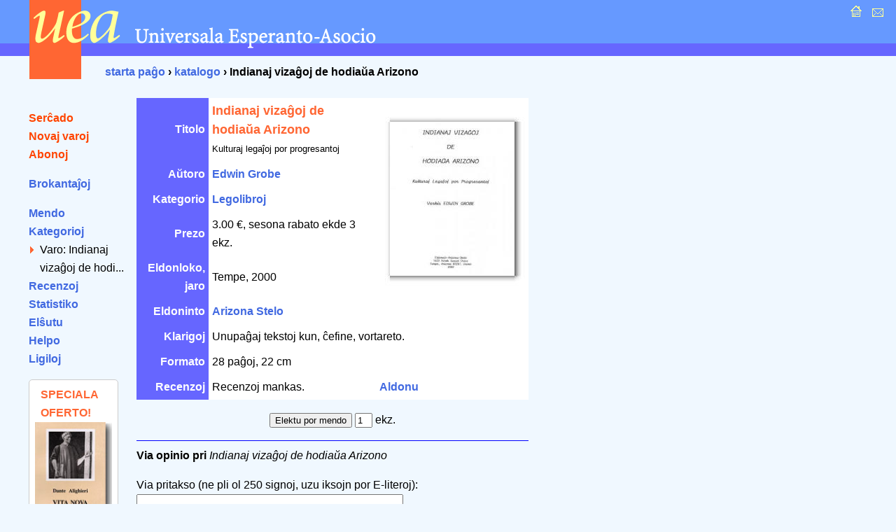

--- FILE ---
content_type: text/html; charset=UTF-8
request_url: https://katalogo.uea.org/katalogo.php?inf=6967&opinio=aldonu
body_size: 2971
content:
<?xml version="1.0" encoding="UTF-8"?><!DOCTYPE html PUBLIC "-//W3C//DTD XHTML 1.0 Strict//EN" "http://www.w3.org/TR/xhtml1/DTD/xhtml1-strict.dtd">
<html xmlns="http://www.w3.org/1999/xhtml" xml:lang="eo" lang="eo">
<head>
<title>UEA.ORG: Katalogo  - Indianaj vizaĝoj de hodiaŭa Arizono</title>
<meta http-equiv="content-type" content="text/html; charset=UTF-8" />
<meta name="author" content="Dirk Bindmann, Andrej Grigorjevskij" />
<meta name="robots" content="follow" />
<meta content="text/css" />
<link rel="stylesheet" type="text/css" media="all" href="dat/enhavo.css" />
 <style type="text/css">
<!--

hr {
 border: none;
  background-color: #0000FF;
  color: #0000FF;
  height: 1px;
}
#tab1 {
	text-align: right;
    font-weight: bold;
    background-color: #6666FF;
    padding: 5px;
    color: #FFFFFF;

}
#tab {
	background-color: #FFFFFF;
    text-align: left;
    padding: 5px;

}
ul.brokspaco>li {
margin-bottom:10px;
}
-->
</style>
<link rel="alternate" type="application/rss+xml" href="https://katalogo.uea.org/laste.xml" title="Laste aperis en katalogo.uea.org" />

</head>
<body >
<div id="teknika_averto"><em>Via retumilo malbone traktas stilfoliojn. Tial vi ne povas vidi la &#285;ustan aspekton de tiu &#265;i pa&#285;o.</em></div>
<div id="kapnavigiloj"><a title="starta pa&#285;o" href="https://uea.org"><img src="dat/hejmo.gif" width="22" height="22" alt="enirpagho" /></a>
  
  <a title="kontaktu nin" href="https://uea.org/asocio/kontaktoj"><img src="dat/letero.gif" width="22" height="22" alt="kontakto" /></a></div>
<div id="kapo">
  <h6><img src="dat/uea.gif" width="540" height="113" alt="Universala Esperanto-Asocio" /></h6>
</div>

<div id="hierarkio"> <a href="https://uea.org">starta pa&#285;o</a>
&#8250; <a href='https://katalogo.uea.org'>katalogo</a> &#8250; Indianaj vizaĝoj de hodiaŭa Arizono</div>
<div id="menuo">
   <ul  id="chefligoj">
 <li><a href='/katalogo.php'>Ser&#265;ado</a></li>
<li><a href='/katalogo.php?st=novaj'>Novaj varoj</a></li>
<li><a href='/katalogo.php?st=abonoj'>Abonoj</a></li>
</ul><ul class='brokspaco'><li><a href='/katalogo.php?st=brokantaj'>Brokantaĵoj</a></li>
</ul>
<ul><li><a href='/katalogo.php?vidu=jes'>Mendo</a></li>
<li><a href='/katalogo.php?st=kat'>Kategorioj</a></li>
<ul class="sublisto"><li class="marko">Varo: Indianaj vizaĝoj de hodi...</li></ul></li>
<li><a href='/katalogo.php?st=recenzoj'>Recenzoj</a></li>
<li><a href='/katalogo.php?st=list'>Statistiko</a></li>
<li><a href='/katalogo.php?st=elshuto'>El&#349;utu</a> </li>
<li><a href='/katalogo.php?kiel=helpo'>Helpo</a></li>
<li><a href='/katalogo.php?kiel=ligiloj'>Ligiloj</a></li>
</ul>
 
<style type="text/css">
<!--
.col {
	color: #FF6633;
	font-weight: bold;
    font-size: 125%;
	padding-left:8px;
}
#col2 {
		font-size: 85%;

}
#col1 {
	border-radius: 5px;
	border: 1px solid #ccc;
	background-color: #fff;
	padding: 8px;
	width: 110px;
	font-size:80%;
}
-->
</style> <ul><div id='col1'><div class='col'>SPECIALA OFERTO!</div><a href='https://katalogo.uea.org?inf=7150'><img src='https://katalogo.uea.org/bildoj/7150.jpg' style='width:110px;'></a><div>Sen du longtempaj deĵorantoj en la CO, por UEA komenciĝas <div style='font-size:170%'><a href='https://katalogo.uea.org?inf=7150'>Vivo nova</a></div> Tiuokaze dum la tuta januaro ni ofertas, kun sesona rabato,
libron kun tiu titolo.
</div></ul>  </ul>
</div>
<div id="enhavo">
   <div id="chefteksto">
<table border='0' cellpadding='3' cellspacing = '0'>
<tr><td id='tab1'>Titolo </td><td id='tab'><font size='4'><font color='#ff6633'><b>Indianaj vizaĝoj de hodiaŭa Arizono</b></font></font><br /><font size='2'>Kulturaj legaĵoj por progresantoj</font></td><td rowspan='6' id='tab'>  <script language="JavaScript">
<!-- hide
function bild(nomo) {
up = "grandaj/";
fin = ".jpg";
pagho = up.concat(nomo).concat(fin);
          myWin= open(pagho, "displayWindow",
    "width=300,height=400,status=no,toolbar=no,menubar=no,scrollbars=yes,resizable=yes");

}
// -->
</script> <div align='right'><a href='javascript:bild(6967)'><img src='bildoj/6967.jpg' border=1></a></div>&nbsp;</td></tr>
<tr><td id='tab1'>A&#365;toro</td><td  id='tab'><a href='/katalogo.php?trovu=jes&auxtoro=Edwin+Grobe'>
     Edwin Grobe</a>&nbsp;</td></tr>
<tr><td id='tab1'>Kategorio</td><td id='tab'><a href='/katalogo.php?kateg=lego'>Legolibroj</a></td></tr>
<tr><td id='tab1'>Prezo</td><td id='tab'> 3.00 &euro;, sesona rabato ekde 3 ekz.</td></tr>
<tr><td id='tab1'>Eldonloko, jaro</td><td id='tab'>Tempe,  2000&nbsp;</td></tr>
<tr><td id='tab1'>Eldoninto</td><td id='tab'><a href='/katalogo.php?trovu=jes&eldonisto=Arizona+Stelo'>Arizona Stelo</a>&nbsp;</td></tr>
<tr><td id='tab1'>Klarigoj</td><td id='tab' colspan='2'>Unupaĝaj tekstoj kun, ĉefine, vortareto.</td></tr>
<tr><td id='tab1'>Formato </td><td id='tab' colspan='2'>28 pa&#285;oj,  22 cm&nbsp;</td></tr>
<tr><td id='tab1'>Recenzoj</td><td id='tab'> Recenzoj mankas. </td><td id='tab'><a href='/katalogo.php?lib=6967&recenzo=aldonu'>Aldonu</a> </td></tr>
</table>
<p><center> <form action='/katalogo.php' name= 'form' method='post'> <input type='hidden' name='vn' value='6967'>
<input type='hidden' name='pro' value='3.00'>
<input type='submit' id='mend' name='mend' value='Elektu por mendo'>&nbsp;<input type='text'name='kalkulo' value='1' size='1' maxlength='3'>
ekz.
</form></center> </p><hr /><p><strong>Via opinio pri</strong> <em>Indianaj vizaĝoj de hodiaŭa Arizono</em></p><form action='/katalogo.php?inf=6967' name='form1' method='post'>
   <p><input type='hidden' name='rcif' value='9'><input type='hidden' name='datum' value='2026-01-28'>

Via pritakso (ne pli ol 250 signoj, uzu iksojn por E-literoj): <br />

<textarea name='opteksto' cols='45' rows='5'></textarea><br />
Subskribo:  <br />

<input type='text' name='opnomo' id='opnomo' size='20' maxlength='50'>
 &nbsp;&nbsp;<br>
 <p style='color:red'>Por kontroli vian E-lingvecon, bonvolu entajpi la nombron <strong>du</strong> per cifero!: <br>
 <input type='text' name='kapt' value='' placeholder='Entajpu ciferon!'></p>

<input type='submit' id='opaldono' name='opaldono' value='Registru'>
<input type='text' name='kashita_kampo' size=1 value='' style='border:0px;width:0px;background:transparent;'>

<br />
<p>(Ni konsilas atente relegi la tekston antaŭ la publikigo,ĉar poste ĝi ne estos korektebla)</p>

</form>    <div id="paghopiedo">
    <dl>
      <dt>Demandoj: </dt>
      <dd><a href="mailto:libroservo@co.uea.org">libroservo@co.uea.org</a></dd>

      <dt>Katalogo:</dt>
      <dd><a href="https://katalogo.uea.org/">https://katalogo.uea.org</a></dd>
    </dl>
    <div id="piednavigiloj"><a href="https://uea.org">starta pa&#285;o</a> :: <a href="https://uea.org/asocio/kontaktoj">kontaktu nin</a></div>
  </div>
</div>
</body></html>

